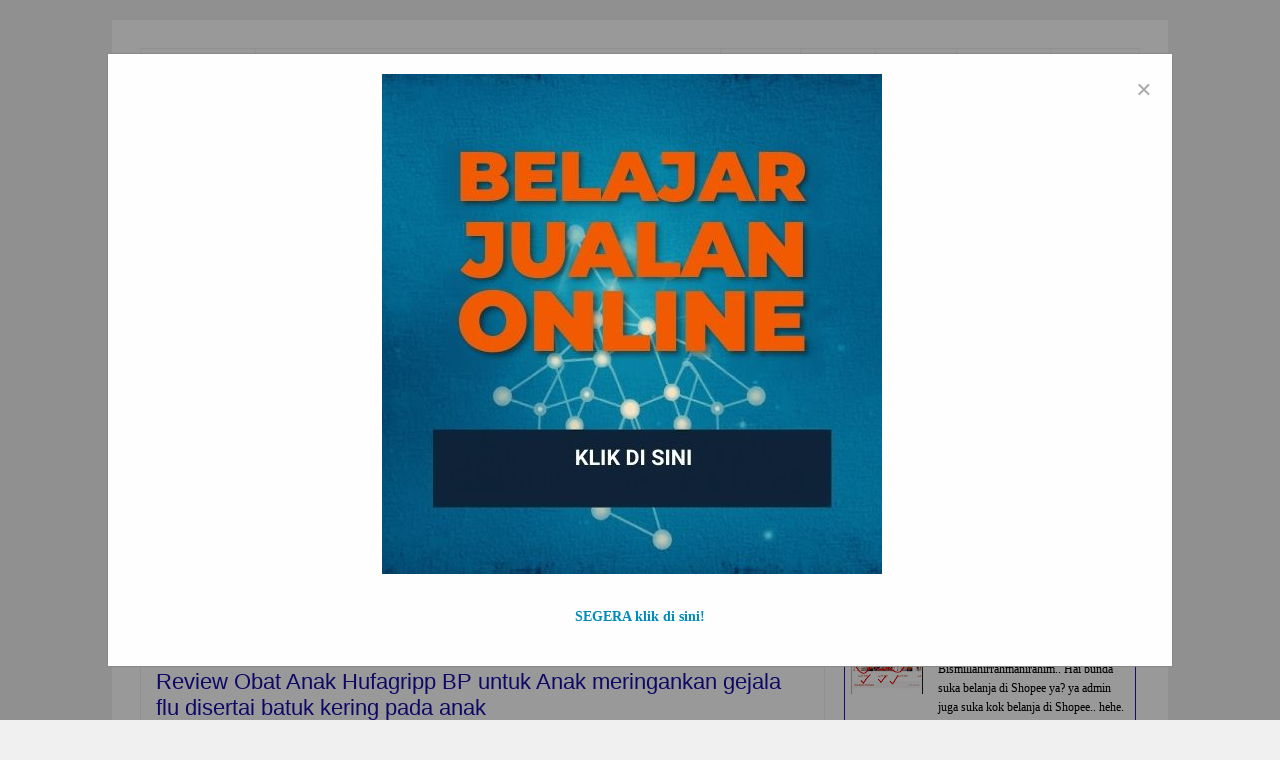

--- FILE ---
content_type: text/html; charset=utf-8
request_url: https://www.google.com/recaptcha/api2/aframe
body_size: 267
content:
<!DOCTYPE HTML><html><head><meta http-equiv="content-type" content="text/html; charset=UTF-8"></head><body><script nonce="v_d2tXSdActNIj9GZ_P4UQ">/** Anti-fraud and anti-abuse applications only. See google.com/recaptcha */ try{var clients={'sodar':'https://pagead2.googlesyndication.com/pagead/sodar?'};window.addEventListener("message",function(a){try{if(a.source===window.parent){var b=JSON.parse(a.data);var c=clients[b['id']];if(c){var d=document.createElement('img');d.src=c+b['params']+'&rc='+(localStorage.getItem("rc::a")?sessionStorage.getItem("rc::b"):"");window.document.body.appendChild(d);sessionStorage.setItem("rc::e",parseInt(sessionStorage.getItem("rc::e")||0)+1);localStorage.setItem("rc::h",'1768785862950');}}}catch(b){}});window.parent.postMessage("_grecaptcha_ready", "*");}catch(b){}</script></body></html>